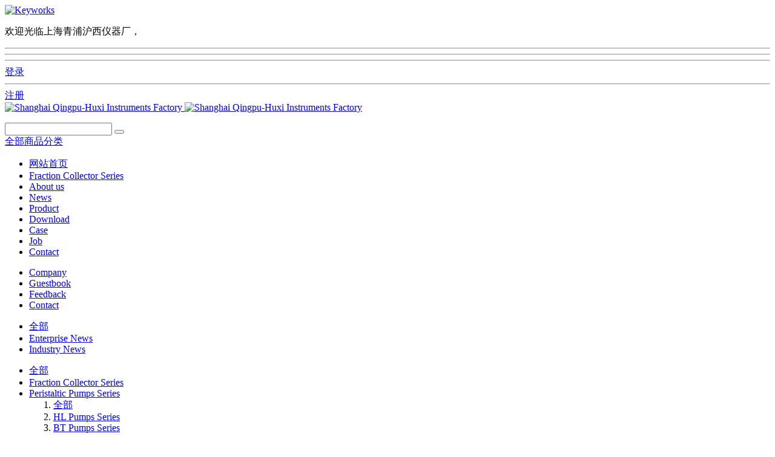

--- FILE ---
content_type: text/html;charset=utf-8
request_url: http://qphuxi.com/product/showproduct.php?id=202&lang=en
body_size: 7581
content:
<!DOCTYPE HTML>
<html class="isMobile  ">
<head>
<title>160 tubes LCD Time Set fraction collector- Shanghai Qingpu-Huxi Instruments Factory-Peristaltic Pumps|Fraction Collector|Gradient Mixer</title>
<meta name="renderer" content="webkit">
<meta charset="utf-8" />
<meta http-equiv="X-UA-Compatible" content="IE=edge,chrome=1">
<meta name="viewport" content="width=device-width, initial-scale=1.0, user-scalable=0, minimal-ui">
<meta name="generator" content="MetInfo 6.0.0"  data-variable="http://www.qphuxi.com/,en,77,202,3,M1156014" />
<meta name="description" content="•  Wastewater treatment
•  Pumping liquid in Environmental experiments
•  Food experiment
•  Bioengineering experiment
•  Separation chromatography experiment
" />
<meta name="keywords" content="HUXI, BS,perisitaltic pump , fraction collector" />
<link href="http://qphuxi.com/favicon.ico" rel="shortcut icon" type="image/x-icon" />
<link rel='stylesheet' href='http://qphuxi.com/templates/M1156014/cache/metinfo.css?2017070701901'>
</head>
<body>
<!--[if lte IE 8]>
<div class="text-center padding-top-50 padding-bottom-50 bg-blue-grey-100">
  <p class="browserupgrade font-size-18">
	你正在使用一个<strong>过时</strong>的浏览器。请<a href="http://browsehappy.com/" target="_blank">升级您的浏览器</a>，以提高您的体验。
  </p>
</div>
<![endif]-->
<div class="load-box"></div>
<header>

  <div class="advert-box auto" data-height="120|100|80">
    <a href="http://www.qphuxi.com/index.php?lang=en" target="_blank" title="Keyworks">
	  <img data-original="http://www.qphuxi.com/upload/201803/1522223756.gif" data-size="1920_120" alt="Keyworks">
	</a>
  </div>

  <div class="head-box">
    <div class="container">

        <div class="head-left">
          <div class="head-left-wrapper">
            <div class="head-left-slide">
              <p>欢迎光临上海青浦沪西仪器厂，</p>

    <font>

				<hr><a id="met-weixins"><i class="fa fa-weixin" data-plugin="webuiPopover" data-trigger="hover" data-animation="pop" data-placement='bottom' data-width='130' data-padding='0' data-content="<img src='http://www.qphuxi.com/' alt='160 tubes LCD Time Set fraction collector- Shanghai Qingpu-Huxi Instruments Factory-Peristaltic Pumps|Fraction Collector|Gradient Mixer' style='width: 120px;display:block;margin:auto;'>"></i></a>

				<hr><a href="http://wpa.qq.com/msgrd?v=3&uin=&site=qq&menu=yes" rel="nofollow" target="_blank">
					<i class="fa fa-qq"></i>
				</a>

				<hr><a href="" rel="nofollow" target="_blank"><i class="fa fa-weibo"></i></a>

  </font>

            </div>
          </div>
        </div>

        <div class="head-right">

    <a class="login" href="http://qphuxi.com/member/login.php?lang=en">登录</a>
	<hr>
    <a class="login" href="http://qphuxi.com/member/register_include.php?lang=en">注册</a>

        </div>

    </div>
  </div>

<nav>
<div class="neck-box">
  <div class="container">

	<div class="logo-box">
      <a href="http://qphuxi.com/" title=" Shanghai Qingpu-Huxi Instruments Factory" target='_blank'>
		<img src="http://qphuxi.com/upload/201803/1522136487.jpg" alt=" Shanghai Qingpu-Huxi Instruments Factory">
		<img src="http://www.qphuxi.com/" alt=" Shanghai Qingpu-Huxi Instruments Factory">
	  </a>
    </div>

    <div class="search-box">
      <div class="search-cut">
        <p>

          <a href="../product/?search=search&lang=en&content=" target='_blank'></a>

        </p>

        <form method="get" action="../product/">
          <input type="hidden" name="search" value="search">
          <input type="hidden" name="lang" value="en">
          <input type="text" name="content" value="">
          <button class="fa fa-search" type="submit"></button>
        </form>

      </div>
    </div>

    <div class="nav-box ">

	  <div class="nav-class has-banner">
	    <span>
		  <i class="wb-list"></i>
		  <a href="http://qphuxi.com/product/product.php?class1=30&lang=en" title="全部商品分类" target='_blank'>全部商品分类</a>
		</span>
	  </div>

      <div class="nav-cut">
        <ul class="nav-ul">

          <li class="nav-li "><a href="http://qphuxi.com/" title=" Shanghai Qingpu-Huxi Instruments Factory">网站首页</a></li>

          <li class="nav-li active  margin-left-0"><a href="http://qphuxi.com/product/product.php?class2=77&lang=en" title="Fraction Collector  Series" 0>Fraction Collector  Series</a></li>

          <li class="nav-li  navs margin-left-0"><a href="http://qphuxi.com/about/show.php?id=41&lang=en" title="About us" >About us</a></li>

          <li class="nav-li  navs margin-left-0"><a href="http://qphuxi.com/news/news.php?class1=29&lang=en" title="News" >News</a></li>

          <li class="nav-li  navs margin-left-0"><a href="http://qphuxi.com/product/product.php?class1=30&lang=en" title="Product" >Product</a></li>

          <li class="nav-li  navs margin-left-0"><a href="http://qphuxi.com/download/download.php?class1=31&lang=en" title="Download" >Download</a></li>

          <li class="nav-li   margin-left-0"><a href="http://qphuxi.com/img/img.php?class1=32&lang=en" title="Case" >Case</a></li>

          <li class="nav-li   margin-left-0"><a href="http://qphuxi.com/job/job.php?lang=en" title="Job" >Job</a></li>

          <li class="nav-li   margin-left-0"><a href="http://qphuxi.com/about/show.php?id=42&lang=en" title="Contact" >Contact</a></li>

        </ul>
      </div>

	  <div class="nav-hover">

	    <ul></ul>

		<ul>

		</ul>

		<ul>

		  <li>
		    <a href="http://qphuxi.com/about/show.php?id=41&lang=en" title="Company" >Company</a>

		  </li>

		  <li>
		    <a href="http://qphuxi.com/message/message.php?lang=en" title="Guestbook" >Guestbook</a>

		  </li>

		  <li>
		    <a href="http://qphuxi.com/feedback/feedback.php?id=35&lang=en" title="Feedback" >Feedback</a>

		  </li>

		  <li>
		    <a href="http://qphuxi.com/about/show.php?id=42&lang=en" title="Contact" >Contact</a>

		  </li>

		</ul>

		<ul>

		  <li class="all"><a href="http://qphuxi.com/news/news.php?class1=29&lang=en" title="News" >全部</a></li>

		  <li>
		    <a href="http://qphuxi.com/news/news.php?class2=43&lang=en" title="Enterprise News" >Enterprise News</a>

		  </li>

		  <li>
		    <a href="http://qphuxi.com/news/news.php?class2=44&lang=en" title="Industry News" >Industry News</a>

		  </li>

		</ul>

		<ul>

		  <li class="all"><a href="http://qphuxi.com/product/product.php?class1=30&lang=en" title="Product" >全部</a></li>

		  <li>
		    <a href="http://qphuxi.com/product/product.php?class2=77&lang=en" title="Fraction Collector  Series" 0>Fraction Collector  Series</a>

		  </li>

		  <li>
		    <a href="http://qphuxi.com/product/product.php?class2=79&lang=en" title="Peristaltic Pumps  Series" >Peristaltic Pumps  Series</a>

		    <ol>

		      <li class="all"><a href="http://qphuxi.com/product/product.php?class2=79&lang=en" title="Peristaltic Pumps  Series" >全部</a></li>

			  <li><a href="http://qphuxi.com/product/product.php?class3=270&lang=en" title="HL Pumps  Series" >HL Pumps  Series</a></li>

			  <li><a href="http://qphuxi.com/product/product.php?class3=269&lang=en" title="BT Pumps  Series" >BT Pumps  Series</a></li>

		    </ol>

		  </li>

		  <li>
		    <a href="http://qphuxi.com/product/product.php?class2=83&lang=en" title="Rotary Evaporator  Series" >Rotary Evaporator  Series</a>

		  </li>

		</ul>

		<ul>

		  <li class="all"><a href="http://qphuxi.com/download/download.php?class1=31&lang=en" title="Download" >全部</a></li>

		  <li>
		    <a href="http://qphuxi.com/download/download.php?class2=54&lang=en" title="Software" >Software</a>

		  </li>

		  <li>
		    <a href="http://qphuxi.com/download/download.php?class2=55&lang=en" title="Document" >Document</a>

		  </li>

		</ul>

		<ul>

		</ul>

		<ul>

		</ul>

		<ul>

		</ul>

	  </div>

    </div>

  </div>
</div>
</nav>

<div class="container mobile-not-padding">
  <div class="product-cut auto">

	<div class="product-class has-banner ">
	  <ul class="product-class-wrapper">

        <li class="product-class-slide"><a href="http://qphuxi.com/product/product.php?class2=77&lang=en" title="Fraction Collector  Series" 0>Fraction Collector  Series</a><i class="fa fa-angle-right"></i></li>

        <li class="product-class-slide"><a href="http://qphuxi.com/product/product.php?class2=79&lang=en" title="Peristaltic Pumps  Series" >Peristaltic Pumps  Series</a><i class="fa fa-angle-right"></i></li>

        <li class="product-class-slide"><a href="http://qphuxi.com/product/product.php?class2=83&lang=en" title="Rotary Evaporator  Series" >Rotary Evaporator  Series</a><i class="fa fa-angle-right"></i></li>

	  </ul>
	</div>
	<div class="product-content ">

	  <div class="product-list">
        <ul class="product-ul">

	    </ul>
      </div>

	  <div class="product-list">
        <ul class="product-ul">

		  <li class="product-li">

			
			<a href="http://qphuxi.com/product/product.php?class3=270&lang=en" title="HL Pumps  Series"  target='_blank'>
			  <b data-original="../include/thumb.php?dir=http://qphuxi.com/public/images/metinfo.gif&x=40&y=40"></b>
			  <p>HL Pumps  Series</p>
			</a>

			　
			<a href="http://qphuxi.com/product/product.php?class3=269&lang=en" title="BT Pumps  Series"  target='_blank'>
			  <b data-original="../include/thumb.php?dir=http://qphuxi.com/public/images/metinfo.gif&x=40&y=40"></b>
			  <p>BT Pumps  Series</p>
			</a>

		  </li>

	    </ul>
      </div>

	  <div class="product-list">
        <ul class="product-ul">

	    </ul>
      </div>

    </div>

  </div>
</div>

</header>

<div class="met-position  pattern-show">
	<div class="container">
		<div class="row">
			<ol class="breadcrumb">
				<li>
					<a href="http://qphuxi.com/" title="网站首页">
						<i class="icon wb-home" aria-hidden="true"></i>网站首页
					</a>
				</li>
				<li class="dropdown">

						<a href="http://qphuxi.com/product/product.php?class1=30&lang=en" 
							title="Product" 
							class="dropdown-toggle" 
							data-toggle="dropdown" 
							aria-expanded="false"
						>Product <i class="caret"></i></a>
						<ul class="dropdown-menu ">
	
							<li><a href="http://qphuxi.com/product/product.php?class1=30&lang=en"  title="全部">全部</a></li>
	

							<li><a href="http://qphuxi.com/product/product.php?class2=77&lang=en" title="Fraction Collector  Series">Fraction Collector  Series</a></li>

							<li><a href="http://qphuxi.com/product/product.php?class2=79&lang=en" title="Peristaltic Pumps  Series">Peristaltic Pumps  Series</a></li>

							<li><a href="http://qphuxi.com/product/product.php?class2=83&lang=en" title="Rotary Evaporator  Series">Rotary Evaporator  Series</a></li>

						</ul>

				</li>

				<li class="dropdown">

					<a href="http://qphuxi.com/product/product.php?class2=77&lang=en" title="Fraction Collector  Series">
						Fraction Collector  Series
					</a>

				</li>


			</ol>
		</div>
	</div>
</div>

<div class="page met-showproduct pagetype1">

<div class="met-showproduct-head">
	<div class="container">
		<div class="row">
			<div class="col-md-7">
				<div class='met-showproduct-list fngallery text-center slick-dotted' id="met-imgs-carousel">

						<div class='slick-slide lg-item-box' data-src="http://qphuxi.com/upload/201803/watermark/1522211419.jpg" data-exthumbimage="../include/thumb.php?dir=http://qphuxi.com/upload/201803/watermark/1522211419.jpg&x=200&y=200">
                            <span>
                                <img src="../include/thumb.php?dir=http://qphuxi.com/upload/201803/watermark/1522211419.jpg&x=200&y=200" data-src='../include/thumb.php?dir=http://qphuxi.com/upload/201803/watermark/1522211419.jpg&x=200&y=200' class="img-responsive" alt="160 tubes LCD Time Set fraction collector" />
                            </span>
                        </div>

                        <div class='slick-slide lg-item-box' data-src="http://qphuxi.com/upload/201803/watermark/1522211075.jpg" data-exthumbimage="../include/thumb.php?dir=http://qphuxi.com/upload/201803/watermark/1522211075.jpg&x=60&y=60">
                        	<span>
                                <img data-lazy="../include/thumb.php?dir=http://qphuxi.com/upload/201803/watermark/1522211075.jpg&x=200&y=200" data-src='../include/thumb.php?dir=http://qphuxi.com/upload/201803/watermark/1522211075.jpg&x=200&y=200' class="img-responsive" alt="160 tubes LCD Time Set fraction collector" />
                            </span>
                        </div>

                        <div class='slick-slide lg-item-box' data-src="http://qphuxi.com/upload/201803/watermark/1522211220.jpg" data-exthumbimage="../include/thumb.php?dir=http://qphuxi.com/upload/201803/watermark/1522211220.jpg&x=60&y=60">
                        	<span>
                                <img data-lazy="../include/thumb.php?dir=http://qphuxi.com/upload/201803/watermark/1522211220.jpg&x=200&y=200" data-src='../include/thumb.php?dir=http://qphuxi.com/upload/201803/watermark/1522211220.jpg&x=200&y=200' class="img-responsive" alt="160 tubes LCD Time Set fraction collector" />
                            </span>
                        </div>

                        <div class='slick-slide lg-item-box' data-src="http://qphuxi.com/upload/201803/watermark/1522211640.jpg" data-exthumbimage="../include/thumb.php?dir=http://qphuxi.com/upload/201803/watermark/1522211640.jpg&x=60&y=60">
                        	<span>
                                <img data-lazy="../include/thumb.php?dir=http://qphuxi.com/upload/201803/watermark/1522211640.jpg&x=200&y=200" data-src='../include/thumb.php?dir=http://qphuxi.com/upload/201803/watermark/1522211640.jpg&x=200&y=200' class="img-responsive" alt="160 tubes LCD Time Set fraction collector" />
                            </span>
                        </div>

				</div>
			</div>
			<div class="col-md-5 product-intro">
				<h1 class='font-weight-300'>160 tubes LCD Time Set fraction collector</h1>

				<p class="description">•  Wastewater treatment
•  Pumping liquid in Environmental experiments
•  Food experiment
•  Bioengineering experiment
•  Separation chromatography experiment
</p>

				<ul class="para blocks-2">

					<li>
						Model：BS-160A
					</li>

					<li>
						Brand：HUXI
					</li>

					<li>
						Price：<script language='javascript' src='http://qphuxi.com/app/system/entrance.php?m=include&c=access&a=doinfo&str=28de0ndxM53RZOyn473JF4lr1vJxYDe4iW5AMPCRo8jwaBA&groupid=7c92VF%2Be4kEtmvN%2FimNG27KeeVZj6C2N58rawWqx'></script>
					</li>

				</ul>

			</div>
		</div>
	</div>
</div>

	<div class="met-showproduct-body">
		<div class="container mobile-not-padding">
		   <div class="row">
		   <div class="col-md-9">
				<div class="product-content-body">

					<div class="panel product-detail">
						<div class="panel-body">
							<ul class="nav nav-tabs nav-tabs-line met-showproduct-navtabs affix-nav">
								<li class="active"><a data-toggle="tab" href="#product-details" data-get="product-details">详细信息</a></li>

							</ul>
							<div class="tab-content">
								<div class="tab-pane met-editor lazyload clearfix active" id="product-details">

									<p style="background: white; margin: 0px 0px 10px; text-align: left; color: rgb(51, 51, 51); text-transform: none; line-height: 44px; text-indent: 0px; letter-spacing: normal; font-family: " segoe="" lucida="" microsoft="" droid="" wenquanyi="" micro="" hiragino="" sans="" gb="" font-size:="" font-style:="" font-weight:="" word-spacing:="" white-space:="" box-sizing:="" orphans:="" widows:="" font-variant-ligatures:="" font-variant-caps:="" -webkit-text-stroke-width:=""><span style="color: rgb(0, 0, 0); box-sizing: border-box;"><span style="box-sizing: border-box;"></span></span></p><p style="white-space: normal;"><img class="imgloading" height="200" data-original="http://qphuxi.com/upload/201803/watermark/1522040081.jpg" data-width="1000" width="450" data-height="1000" height="450" border="0" vspace="0" title="自动部分收集器" alt="自动部分收集器" style="width: 450px; height: 450px;"/></p><p style="white-space: normal;"><img class="imgloading" height="200" data-original="http://qphuxi.com/upload/201803/watermark/1522040515.jpg" data-width="1000" width="150" data-height="1000" height="150" border="0" vspace="0" title=""  style="width: 150px; height: 150px;"/ alt="Keyworks"><img class="imgloading" height="200" data-original="http://qphuxi.com/upload/201803/watermark/1522039987.jpg" data-width="1000" width="150" data-height="1000" height="150" border="0" vspace="0" title=""  style="width: 150px; height: 150px;"/ alt="Keyworks"><img class="imgloading" height="200" data-original="http://qphuxi.com/upload/201803/watermark/1522040639.jpg" data-width="1000" width="150" data-height="1000" height="150" border="0" vspace="0" title=""  style="width: 150px; height: 150px;"/ alt="Keyworks"></p><p style="line-height: 44px"><span style=";font-family:&#39;微软雅黑&#39;,&#39;sans-serif&#39;">BS-160A Automatic fraction collector </span></p><p style="line-height: 24px"><span style="font-size:12px;font-family:&#39;微软雅黑&#39;,&#39;sans-serif&#39;">BS-160A Automatic fraction collector </span><span style="font-size:12px;font-family:&#39;微软雅黑&#39;,&#39;sans-serif&#39;;color:#666666">Design with &nbsp;ABS plastic shell, BSZ series collectors use new single-chip technology</span></p><p style="line-height: 24px"><span style="font-size:12px;font-family:&#39;微软雅黑&#39;,&#39;sans-serif&#39;;color:#666666">&nbsp;and frequency conversion speed regulation technology, which can automatically and quickly reset, stabilize and mute.&nbsp;</span></p><p style="line-height: 24px"><span style="font-size:12px;font-family:&#39;微软雅黑&#39;,&#39;sans-serif&#39;;color:#666666">The collector has English menu operation settings, timing functions, the other with automatic reset after the research,&nbsp;</span></p><p style="line-height: 24px"><span style="font-size:12px;font-family:&#39;微软雅黑&#39;,&#39;sans-serif&#39;;color:#666666">the operation can be suspended at any time (without repeated steps), with POST and automatic Seek orbit, fault tips&nbsp;</span></p><p style="line-height: 24px"><span style="font-size:12px;font-family:&#39;微软雅黑&#39;,&#39;sans-serif&#39;;color:#666666">(liquid leak alarm). &nbsp;&nbsp;&nbsp; The current tube, time, remaining tube is shown on the LCD screen . After the research, the&nbsp;</span></p><p style="line-height: 24px"><span style="font-size:12px;font-family:&#39;微软雅黑&#39;,&#39;sans-serif&#39;;color:#666666">instrument will reset automatically, Low power (15w) make the device safer. .It also has a solenoid valve control to</span></p><p style="line-height: 24px"><span style="font-size:12px;font-family:&#39;微软雅黑&#39;,&#39;sans-serif&#39;;color:#666666">&nbsp;prevent the process of switching tube liquid leaks .Our collector can connect to peristaltic pump which produced&nbsp;</span></p><p style="line-height: 24px"><span style="font-size:12px;font-family:&#39;微软雅黑&#39;,&#39;sans-serif&#39;;color:#666666">from our factory.</span></p><p><strong><span style="font-size:12px;font-family:&#39;微软雅黑&#39;,&#39;sans-serif&#39;">Features:</span></strong></p><p style="line-height: 24px"><span style="font-size:12px;font-family:&#39;微软雅黑&#39;,&#39;sans-serif&#39;;color:#595959">• Round turntable design, accurate to the tube.</span></p><p style="line-height: 24px"><span style="font-size:12px;font-family:&#39;微软雅黑&#39;,&#39;sans-serif&#39;;color:#595959">• Boot automatically detect function.</span></p><p style="line-height: 24px"><span style="font-size:12px;font-family:&#39;微软雅黑&#39;,&#39;sans-serif&#39;;color:#595959">• with solenoid valve control, to prevent liquid leakage during switching exchange tube.</span></p><p style="line-height: 24px"><span style="font-size:12px;font-family:&#39;微软雅黑&#39;,&#39;sans-serif&#39;;color:#595959">•The use of SCM control, take the tube accurate.</span></p><p style="line-height: 24px"><span style="font-size:12px;font-family:&#39;微软雅黑&#39;,&#39;sans-serif&#39;;color:#595959">• Low noise, stable operation, easy to operate.</span></p><p style="line-height: 24px"><span style="font-size:12px;font-family:&#39;微软雅黑&#39;,&#39;sans-serif&#39;;color:#595959">• new motor drive design, rapid reset.</span></p><p style="line-height: 24px"><span style="font-size:12px;font-family:&#39;微软雅黑&#39;,&#39;sans-serif&#39;;color:#595959">• </span><span style="font-size:12px;font-family:&#39;微软雅黑&#39;,&#39;sans-serif&#39;;color:#666666">Connect to peristaltic pump which produced from our factory.</span></p><p style="line-height: 24px"><span style="font-size:12px;font-family:&#39;微软雅黑&#39;,&#39;sans-serif&#39;;color:#595959">• Wide voltage design for complex power supply environments.</span></p><p style="line-height: 24px"><span style="font-size:12px;font-family:&#39;微软雅黑&#39;,&#39;sans-serif&#39;;color:#595959"><img width="150" height="100" title="" style="width: 150px; height: 100px; color: rgb(102, 102, 102); font-family: 微软雅黑, sans-serif; font-size: 12px; display: inline; white-space: normal;" alt="沪西牌" class="imgloading" height="200" data-original="http://qphuxi.com/upload/201803/watermark/1522026843781080.jpg" border="0" vspace="0" data-height="2848" data-width="4288" data-bd-imgshare-binded="1" data-original="http://qphuxi.com/upload/201803/watermark/1522026843781080.jpg"/><img width="150" height="100" title="" style="width: 150px; height: 100px; color: rgb(102, 102, 102); font-family: 微软雅黑, sans-serif; font-size: 12px; display: inline; white-space: normal;" alt="沪西牌" class="imgloading" height="200" data-original="http://qphuxi.com/upload/201803/watermark/1522026842325875.jpg" border="0" vspace="0" data-height="2848" data-width="4288" data-bd-imgshare-binded="1" data-original="http://qphuxi.com/upload/201803/watermark/1522026842325875.jpg"/><img width="150" height="100" title="" style="width: 150px; height: 100px; color: rgb(102, 102, 102); font-family: 微软雅黑, sans-serif; font-size: 12px; display: inline; white-space: normal;" alt="沪西牌" class="imgloading" height="200" data-original="http://qphuxi.com/upload/201803/watermark/1522026841791824.jpg" border="0" vspace="0" data-height="2848" data-width="4288" data-bd-imgshare-binded="1" data-original="http://qphuxi.com/upload/201803/watermark/1522026841791824.jpg"/></span></p><p><strong><span style="font-size:12px;font-family:&#39;微软雅黑&#39;,&#39;sans-serif&#39;">Application areas:</span></strong></p><p style="line-height: 24px"><span style="font-size:12px;font-family:&#39;微软雅黑&#39;,&#39;sans-serif&#39;;color:#595959">•&nbsp; Wastewater treatment</span></p><p style="line-height: 24px"><span style="font-size:12px;font-family:&#39;微软雅黑&#39;,&#39;sans-serif&#39;;color:#595959">•&nbsp; Pumping liquid in Environmental experiments </span></p><p style="line-height: 24px"><span style="font-size:12px;font-family:&#39;微软雅黑&#39;,&#39;sans-serif&#39;;color:#595959">•&nbsp; Food experiment</span></p><p style="line-height: 24px"><span style="font-size:12px;font-family:&#39;微软雅黑&#39;,&#39;sans-serif&#39;;color:#595959">•&nbsp; Bioengineering experiment</span></p><p style="line-height: 24px"><span style="font-size:12px;font-family:&#39;微软雅黑&#39;,&#39;sans-serif&#39;;color:#595959">•&nbsp; Separation chromatography experiment</span></p><p><span style="font-size: 12px;font-family: 微软雅黑, sans-serif;color: rgb(89, 89, 89)">&nbsp;</span></p><table cellspacing="0" cellpadding="0"><tbody><tr style=";height:23px" class="firstRow"><td width="125" valign="top" style="border-top-width: 1px; border-top-color: rgb(247, 150, 70); border-left: none; border-bottom-width: 1px; border-bottom-color: rgb(247, 150, 70); border-right: none; padding: 0px 7px;" height="23"><p style="text-indent: 11px;line-height: 24px"><strong><span style="font-size:12px;font-family:&#39;微软雅黑&#39;,&#39;sans-serif&#39;;color:#444444">model</span></strong></p></td><td width="10" valign="top" style="border-top-width: 1px; border-top-color: rgb(247, 150, 70); border-left: none; border-bottom-width: 1px; border-bottom-color: rgb(247, 150, 70); border-right: none; padding: 0px 7px;" height="23"><br/></td><td width="710" valign="top" style="border-top-width: 1px; border-top-color: rgb(247, 150, 70); border-left: none; border-bottom-width: 1px; border-bottom-color: rgb(247, 150, 70); border-right: none; padding: 0px 7px;" height="23"><p style="line-height: 24px"><strong><span style="font-size:12px;font-family:&#39;微软雅黑&#39;,&#39;sans-serif&#39;;color:#595959">BS-160A Automatic fraction collector</span></strong></p></td></tr><tr style=";height:23px"><td width="125" valign="top" style="border-width: initial; border-style: none; border-color: initial; background: rgb(253, 228, 208); padding: 0px 7px;" height="23"><p style="text-indent: 11px;line-height: 24px"><strong><span style="font-size:12px;font-family:&#39;微软雅黑&#39;,&#39;sans-serif&#39;;color:#595959">Tube quantity</span></strong></p></td><td width="10" valign="top" style="border-width: initial; border-style: none; border-color: initial; background: rgb(253, 228, 208); padding: 0px 7px;" height="23"><br/></td><td width="710" valign="top" style="border-width: initial; border-style: none; border-color: initial; background: rgb(253, 228, 208); padding: 0px 7px;" height="23"><p style="line-height: 24px"><span style="font-size:12px;font-family:&#39;微软雅黑&#39;,&#39;sans-serif&#39;;color:#595959">160</span></p></td></tr><tr style=";height:23px"><td width="125" valign="top" style="border-width: initial; border-style: none; border-color: initial; padding: 0px 7px;" height="23"><p style="text-indent: 11px;line-height: 24px"><strong><span style="font-size:12px;font-family:&#39;微软雅黑&#39;,&#39;sans-serif&#39;;color:#595959">Maximum capacity</span></strong></p></td><td width="10" valign="top" style="border-width: initial; border-style: none; border-color: initial; padding: 0px 7px;" height="23"><br/></td><td width="710" valign="top" style="border-width: initial; border-style: none; border-color: initial; padding: 0px 7px;" height="23"><p style="line-height: 24px"><span style="font-size:12px;font-family:&#39;微软雅黑&#39;,&#39;sans-serif&#39;;color:#595959">5ML</span></p></td></tr><tr style=";height:23px"><td width="125" valign="top" style="border-width: initial; border-style: none; border-color: initial; background: rgb(253, 228, 208); padding: 0px 7px;" height="23"><p style="text-indent: 11px;line-height: 24px"><strong><span style="font-size:12px;font-family:&#39;微软雅黑&#39;,&#39;sans-serif&#39;;color:#595959">Time set</span></strong></p></td><td width="10" valign="top" style="border-width: initial; border-style: none; border-color: initial; background: rgb(253, 228, 208); padding: 0px 7px;" height="23"><br/></td><td width="710" valign="top" style="border-width: initial; border-style: none; border-color: initial; background: rgb(253, 228, 208); padding: 0px 7px;" height="23"><p style="line-height: 24px"><span style="font-size:12px;font-family:&#39;微软雅黑&#39;,&#39;sans-serif&#39;;color:#595959">1s-200hours </span></p></td></tr><tr style=";height:23px"><td width="125" valign="top" style="border-width: initial; border-style: none; border-color: initial; padding: 0px 7px;" height="23"><p style="text-indent: 11px;line-height: 24px"><strong><span style="font-size:12px;font-family:&#39;微软雅黑&#39;,&#39;sans-serif&#39;;color:#595959">Function set</span></strong></p></td><td width="10" valign="top" style="border-width: initial; border-style: none; border-color: initial; padding: 0px 7px;" height="23"><br/></td><td width="710" valign="top" style="border-width: initial; border-style: none; border-color: initial; padding: 0px 7px;" height="23"><p style="line-height: 24px"><span style="font-size:12px;font-family:&#39;微软雅黑&#39;,&#39;sans-serif&#39;;color:#444444">Time set</span></p></td></tr><tr style=";height:23px"><td width="125" valign="top" style="border-width: initial; border-style: none; border-color: initial; background: rgb(253, 228, 208); padding: 0px 7px;" height="23"><p style="text-indent: 11px;line-height: 24px"><strong><span style="font-size:12px;font-family:&#39;微软雅黑&#39;,&#39;sans-serif&#39;;color:#595959">display</span></strong></p></td><td width="10" valign="top" style="border-width: initial; border-style: none; border-color: initial; background: rgb(253, 228, 208); padding: 0px 7px;" height="23"><br/></td><td width="710" valign="top" style="border-width: initial; border-style: none; border-color: initial; background: rgb(253, 228, 208); padding: 0px 7px;" height="23"><p style="line-height: 24px"><span style="font-size:12px;font-family:&#39;微软雅黑&#39;,&#39;sans-serif&#39;;color:#595959">LCD</span></p></td></tr><tr style=";height:23px"><td width="125" valign="top" style="border-width: initial; border-style: none; border-color: initial; padding: 0px 7px;" height="23"><p style="text-indent: 11px;line-height: 24px"><strong><span style="font-size:12px;font-family:&#39;微软雅黑&#39;,&#39;sans-serif&#39;;color:#595959">Data save after power off</span></strong></p></td><td width="10" valign="top" style="border-width: initial; border-style: none; border-color: initial; padding: 0px 7px;" height="23"><br/></td><td width="690" valign="top" style="border-width: initial; border-style: none; border-color: initial; padding: 0px 7px;" height="23"><p style="line-height: 24px"><span style="font-size:12px;font-family:&#39;微软雅黑&#39;,&#39;sans-serif&#39;;color:#595959">10 years</span></p></td></tr><tr style=";height:23px"><td width="125" valign="top" style="border-width: initial; border-style: none; border-color: initial; background: rgb(253, 228, 208); padding: 0px 7px;" height="23"><p style="text-indent: 11px;line-height: 24px"><strong><span style="font-size:12px;font-family:&#39;微软雅黑&#39;,&#39;sans-serif&#39;;color:#595959">Outer space interface</span></strong></p></td><td width="10" valign="top" style="border-width: initial; border-style: none; border-color: initial; background: rgb(253, 228, 208); padding: 0px 7px;" height="23"><br/></td><td width="710" valign="top" style="border-width: initial; border-style: none; border-color: initial; background: rgb(253, 228, 208); padding: 0px 7px;" height="23"><p style="line-height: 24px"><span style="font-size:12px;font-family:&#39;微软雅黑&#39;,&#39;sans-serif&#39;;color:#595959">5V</span><span style="font-size:12px;font-family:&#39;微软雅黑&#39;,&#39;sans-serif&#39;;color:#595959">（Can be used with my factory collector）</span></p></td></tr><tr style=";height:23px"><td width="125" valign="top" style="border-width: initial; border-style: none; border-color: initial; padding: 0px 7px;" height="23"><p style="text-indent: 11px;line-height: 24px"><strong><span style="font-size:12px;font-family:&#39;微软雅黑&#39;,&#39;sans-serif&#39;;color:#595959">Working environment temperature</span></strong></p></td><td width="10" valign="top" style="border-width: initial; border-style: none; border-color: initial; padding: 0px 7px;" height="23"><br/></td><td width="710" valign="top" style="border-width: initial; border-style: none; border-color: initial; padding: 0px 7px;" height="23"><p style="line-height: 24px"><span style="font-size:12px;font-family:&#39;微软雅黑&#39;,&#39;sans-serif&#39;;color:#595959">Temperature 0-40</span><span style="font-size:12px;font-family:&#39;微软雅黑&#39;,&#39;sans-serif&#39;;color:#595959">℃ ，Humidity ＜85%</span></p></td></tr><tr style=";height:23px"><td width="125" valign="top" style="border-width: initial; border-style: none; border-color: initial; background: rgb(253, 228, 208); padding: 0px 7px;" height="23"><p style="text-indent: 11px;line-height: 24px"><strong><span style="font-size:12px;font-family:&#39;微软雅黑&#39;,&#39;sans-serif&#39;;color:#595959">Power supply voltage</span></strong></p></td><td width="10" valign="top" style="border-width: initial; border-style: none; border-color: initial; background: rgb(253, 228, 208); padding: 0px 7px;" height="23"><br/></td><td width="710" valign="top" style="border-width: initial; border-style: none; border-color: initial; background: rgb(253, 228, 208); padding: 0px 7px;" height="23"><p style="line-height: 24px"><span style="font-size:12px;font-family:&#39;微软雅黑&#39;,&#39;sans-serif&#39;;color:#595959">110/220AV&nbsp; 50HZ</span></p></td></tr><tr style=";height:23px"><td width="125" valign="top" style="border-width: initial; border-style: none; border-color: initial; padding: 0px 7px;" height="23"><p style="text-indent: 11px;line-height: 24px"><strong><span style="font-size:12px;font-family:&#39;微软雅黑&#39;,&#39;sans-serif&#39;;color:#595959">Anti-vibration</span></strong></p></td><td width="10" valign="top" style="border-width: initial; border-style: none; border-color: initial; padding: 0px 7px;" height="23"><br/></td><td width="710" valign="top" style="border-width: initial; border-style: none; border-color: initial; padding: 0px 7px;" height="23"><p style="line-height: 24px"><span style="font-size:12px;font-family:&#39;微软雅黑&#39;,&#39;sans-serif&#39;;color:#595959">10-500HZ</span></p></td></tr><tr style=";height:23px"><td width="125" valign="top" style="border-width: initial; border-style: none; border-color: initial; background: rgb(253, 228, 208); padding: 0px 7px;" height="23"><p style="text-indent: 11px;line-height: 24px"><strong><span style="font-size:12px;font-family:&#39;Arial&#39;,&#39;sans-serif&#39;;color:#595959;background:white">Dimensions</span></strong><strong> </strong></p></td><td width="10" valign="top" style="border-width: initial; border-style: none; border-color: initial; background: rgb(253, 228, 208); padding: 0px 7px;" height="23"><br/></td><td width="710" valign="top" style="border-width: initial; border-style: none; border-color: initial; background: rgb(253, 228, 208); padding: 0px 7px;" height="23"><p style="line-height: 24px"><span style="font-size:12px;font-family:&#39;微软雅黑&#39;,&#39;sans-serif&#39;;color:#595959">265*350*360mm</span></p></td></tr><tr style=";height:9px"><td width="125" valign="top" style="border-top: none; border-right: none; border-left: none; border-bottom-width: 1px; border-bottom-color: rgb(247, 150, 70); padding: 0px 7px;" height="9"><p style="text-indent: 11px;line-height: 24px"><strong><span style="font-size:12px;font-family:&#39;Arial&#39;,&#39;sans-serif&#39;;color:#595959;background:#F3F3F3">Weight</span></strong><strong> </strong></p></td><td width="10" valign="top" style="border-top: none; border-right: none; border-left: none; border-bottom-width: 1px; border-bottom-color: rgb(247, 150, 70); padding: 0px 7px;" height="9"><br/></td><td width="710" valign="top" style="border-top: none; border-right: none; border-left: none; border-bottom-width: 1px; border-bottom-color: rgb(247, 150, 70); padding: 0px 7px;" height="9"><p style="line-height: 24px"><span style="font-size:12px;font-family:&#39;微软雅黑&#39;,&#39;sans-serif&#39;;color:#595959">8.5KG</span></p></td></tr></tbody></table><p>&nbsp;</p><p><span style="color: rgb(0, 0, 0); font-family: Calibri;"></span><br/></p><p><br/></p>
								</div>

							</div>
						</div>
					</div>

				</div>
			</div>
		   <div class="col-md-3">
 
						<div class="panel product-hot">
							<div class="panel-body">
								<h2 class="margin-bottom-15 font-size-16 font-weight-300">热门推荐</h2>
								<ul class="blocks-2 blocks-sm-2 blocks-md-100 blocks-xlg-100  mob-masonry" data-scale='1'>

									<li>
										<a href="../product/showproduct.php?lang=en&id=208" target="_blank" class="img" title="160 tubes LCD Peak Set Drip Set Time Set fraction collector">
											<img data-original="../include/thumb.php?dir=../upload/201803/watermark/1522211419.jpg&x=217&y=217" class="cover-image" style='height:200px;' alt="160 tubes LCD Peak Set Drip Set Time Set fraction collector">
										</a>
										<a href="../product/showproduct.php?lang=en&id=208" target="_blank" class="txt" title="160 tubes LCD Peak Set Drip Set Time Set fraction collector">160 tubes LCD Peak Set Drip Set Time Set fraction collector</a>
										
									</li>

									<li>
										<a href="../product/showproduct.php?lang=en&id=207" target="_blank" class="img" title="100 tubes LCD Peak Set Drip Set Time Set fraction collector">
											<img data-original="../include/thumb.php?dir=../upload/201803/watermark/1522211664.jpg&x=217&y=217" class="cover-image" style='height:200px;' alt="100 tubes LCD Peak Set Drip Set Time Set fraction collector">
										</a>
										<a href="../product/showproduct.php?lang=en&id=207" target="_blank" class="txt" title="100 tubes LCD Peak Set Drip Set Time Set fraction collector">100 tubes LCD Peak Set Drip Set Time Set fraction collector</a>
										
									</li>

									<li>
										<a href="../product/showproduct.php?lang=en&id=212" target="_blank" class="img" title="Double channel high Precision digital Flow Rate Peristaltic Tubing 5v  Pump">
											<img data-original="../include/thumb.php?dir=../upload/201803/watermark/1522226080.jpg&x=217&y=217" class="cover-image" style='height:200px;' alt="Double channel high Precision digital Flow Rate Peristaltic Tubing 5v  Pump">
										</a>
										<a href="../product/showproduct.php?lang=en&id=212" target="_blank" class="txt" title="Double channel high Precision digital Flow Rate Peristaltic Tubing 5v  Pump">Double channel high Precision digital Flow Rate Peristaltic Tubing 5v  Pump</a>
										
									</li>

									<li>
										<a href="../product/showproduct.php?lang=en&id=211" target="_blank" class="img" title="Single channel high Precision digital Flow Rate Peristaltic Tubing 5v  Pump ">
											<img data-original="../include/thumb.php?dir=../upload/201803/watermark/1522224148.jpg&x=217&y=217" class="cover-image" style='height:200px;' alt="Single channel high Precision digital Flow Rate Peristaltic Tubing 5v  Pump ">
										</a>
										<a href="../product/showproduct.php?lang=en&id=211" target="_blank" class="txt" title="Single channel high Precision digital Flow Rate Peristaltic Tubing 5v  Pump ">Single channel high Precision digital Flow Rate Peristaltic Tubing 5v  Pump </a>
										
									</li>

									<li>
										<a href="../product/showproduct.php?lang=en&id=218" target="_blank" class="img" title="Single channel Time set PC controlable high Precision digital Flow Rate Peristaltic Tubing 5v  Pump ">
											<img data-original="../include/thumb.php?dir=../upload/201803/watermark/1522292271.jpg&x=217&y=217" class="cover-image" style='height:200px;' alt="Single channel Time set PC controlable high Precision digital Flow Rate Peristaltic Tubing 5v  Pump ">
										</a>
										<a href="../product/showproduct.php?lang=en&id=218" target="_blank" class="txt" title="Single channel Time set PC controlable high Precision digital Flow Rate Peristaltic Tubing 5v  Pump ">Single channel Time set PC controlable high Precision digital Flow Rate Peristaltic Tubing 5v  Pump </a>
										
									</li>

									<li>
										<a href="../product/showproduct.php?lang=en&id=219" target="_blank" class="img" title="Double channel Time set PC controlable high Precision digital Flow Rate Peristaltic Tubing 5v  Pump ">
											<img data-original="../include/thumb.php?dir=../upload/201803/watermark/1522300202.jpg&x=217&y=217" class="cover-image" style='height:200px;' alt="Double channel Time set PC controlable high Precision digital Flow Rate Peristaltic Tubing 5v  Pump ">
										</a>
										<a href="../product/showproduct.php?lang=en&id=219" target="_blank" class="txt" title="Double channel Time set PC controlable high Precision digital Flow Rate Peristaltic Tubing 5v  Pump ">Double channel Time set PC controlable high Precision digital Flow Rate Peristaltic Tubing 5v  Pump </a>
										
									</li>

								</ul>
							</div>
						</div>  


		  </div>
		  </div>
		</div>
	</div>
</div>

<div class="container">

  <div class="foot-service">
	<ul class="foot-service-wraper">

	</ul>
  </div>

  <div class="foot-content">
	<div class="foot-nav">
	  <ul class="foot-nav-wraper">

		<li class="foot-nav-slide">
		  <b><a href="http://qphuxi.com/news/news.php?class2=43&lang=en"  title="Enterprise News">Enterprise News</a></b>

	      <ol>

	      </ol>

	    </li>

		<li class="foot-nav-slide">
		  <b><a href="http://qphuxi.com/download/download.php?class1=31&lang=en"  title="Download">Download</a></b>

	      <ol>

	        <li><a href="http://qphuxi.com/download/download.php?class2=54&lang=en"  title="Software">Software</a></li>

	        <li><a href="http://qphuxi.com/download/download.php?class2=55&lang=en"  title="Document">Document</a></li>

	      </ol>

	    </li>

		<li class="foot-nav-slide">
		  <b><a href="http://qphuxi.com/message/message.php?lang=en"  title="Guestbook">Guestbook</a></b>

	      <ol>

	      </ol>

	    </li>

		<li class="foot-nav-slide">
		  <b><a href="http://qphuxi.com/feedback/feedback.php?id=35&lang=en"  title="Feedback">Feedback</a></b>

	      <ol>

	      </ol>

	    </li>

		<li class="foot-nav-slide">
		  <b><a href="http://qphuxi.com/link/link.php?lang=en"  title="Friendly link">Friendly link</a></b>

	      <ol>

	      </ol>

	    </li>

		<li class="foot-nav-slide">
		  <b><a href="http://qphuxi.com/member/member.php?lang=en"  title="Member">Member</a></b>

	      <ol>

	      </ol>

	    </li>

		<li class="foot-nav-slide">
		  <b><a href="http://qphuxi.com/search/search.php?lang=en"  title="Search">Search</a></b>

	      <ol>

	      </ol>

	    </li>

		<li class="foot-nav-slide">
		  <b><a href="http://qphuxi.com/sitemap/sitemap.php?lang=en"  title="Sitemap">Sitemap</a></b>

	      <ol>

	      </ol>

	    </li>

		<li class="foot-nav-slide">
		  <b><a href="admin/" target='_blank' title="Admin">Admin</a></b>

	      <ol>

	      </ol>

	    </li>

	  </ul>
	</div>  
	<div class="foot-text"> 
	  <b><a href="tel:" title=""></a></b>
	  <i></i>
	  <p>


				<a id="met-weixin"><i class="fa fa-weixin light-green-700" data-plugin="webuiPopover" data-trigger="hover" data-animation="pop" data-placement='top' data-width='160' data-padding='0' data-content="<img src='http://www.qphuxi.com/' alt='160 tubes LCD Time Set fraction collector- Shanghai Qingpu-Huxi Instruments Factory-Peristaltic Pumps|Fraction Collector|Gradient Mixer' style='width: 150px;height:150px;display:block;margin:auto;'>"></i></a>

				<a href="http://wpa.qq.com/msgrd?v=3&uin=&site=qq&menu=yes" rel="nofollow" target="_blank">
					<i class="fa fa-qq blue-600"></i>
				</a>

				<a href="" rel="nofollow" target="_blank"><i class="fa fa-weibo red-600"></i></a>


	  </p>
	</div>    
  </div>
</div>

<footer>
  <div class="container">
	<div class="copyright-box">

<div class="met-langlist vertical-align margin-bottom-5">


<button type="button" class="btn btn-outline btn-default btn-squared" data-toggle="modal" data-target="#met-langlist-modal">

	<span class="flag-icon flag-icon-al"></span>

	English
</button>

<div class="modal fade modal-3d-flip-vertical" id="met-langlist-modal" aria-hidden="true" role="dialog" tabindex="-1">
	<div class="modal-dialog modal-center modal-lg">
		<div class="modal-content">
			<div class="modal-body">
				<button type="button" class="close" data-dismiss="modal" aria-label="Close">
					<span aria-hidden="true">×</span>
				</button>
				<div class="row">

					<div class="col-sm-6 col-xs-12 margin-bottom-20">
						<a href="http://qphuxi.com/index.php?lang=en" class="btn btn-block btn-outline btn-default btn-squared text-nowrap" title="English">

							<span class="flag-icon flag-icon-al"></span>

							English
						</a>
					</div>

					<div class="col-sm-6 col-xs-12 margin-bottom-20">
						<a href="http://qphuxi.com/" class="btn btn-block btn-outline btn-default btn-squared text-nowrap" title="简体中文">

							<span class="flag-icon flag-icon-al"></span>

							简体中文
						</a>
					</div>

				</div>
			</div>
		</div>
	</div>
</div>	

</div>

	  <div class="powered_by_metinfo">Powered by <a href="http://www.MetInfo.cn/#copyright" target="_blank" title="MetInfo企业网站管理系统">MetInfo</a> 6.0.0</div>
	</div>

	  <p>Copyright(C) 2001-2008  Shanghai Qingpu-Huxi Instruments Factory  E-mail:sales@qphuxi.com </p>
<p>Address：5 layer NO.4 Building Shuanglian Road Xujing Qingpu Shanghai  Postcode：201702  </p>
<p>Fax：0086-21-69768713  Tel：0086-21-59764949 69768751</p>

  </div>
</footer>
<button type="button" class="btn btn-icon btn-primary btn-squared met-scroll-top hide"><i class="icon wb-chevron-up" aria-hidden="true"></i></button>

<input type="hidden" name="lazyloadbg" value="base64">


<script src="http://qphuxi.com/templates/M1156014/cache/metinfo.js?201707071901"></script>

</body>
</html>


--- FILE ---
content_type: text/html;charset=utf-8
request_url: http://qphuxi.com/app/system/entrance.php?m=include&c=access&a=doinfo&str=28de0ndxM53RZOyn473JF4lr1vJxYDe4iW5AMPCRo8jwaBA&groupid=7c92VF%2Be4kEtmvN%2FimNG27KeeVZj6C2N58rawWqx
body_size: 163
content:
document.write("【<a href='http://qphuxi.com/member/login.php?lang=cn' target='_blank'>登录</a>】【<a href='http://qphuxi.com/member/register_include.php?lang=cn' target='_blank'>注册</a>】")